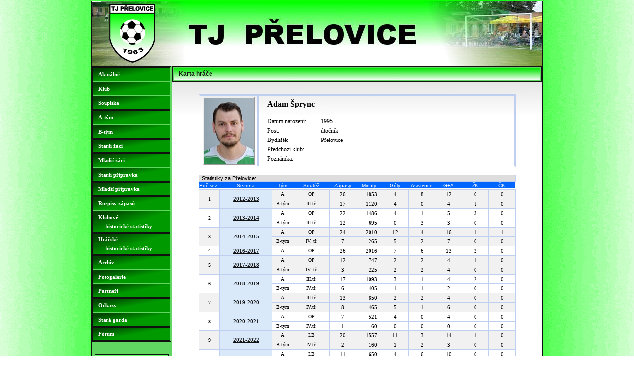

--- FILE ---
content_type: text/html
request_url: https://tjprelovice.cz/Karta-hrace.php?id_hrace=218
body_size: 5951
content:
<!DOCTYPE HTML PUBLIC "-//W3C//DTD HTML 4.01 Transitional//EN">
<html>

<head>
<meta http-equiv="Content-Language" content="cs">
<meta http-equiv="Content-Style-Type" content="text/css"> 
<meta name="robots" content="index, follow">
<meta name="keywords" content="TJ Přelovice , fotbal , Přeloučsko , III. třída">
<meta name="description" content="TJ Přelovice fotbal ">
<meta http-equiv="Content-Type" content="text/html; charset=windows-1250">
<link rel="stylesheet" type="text/css" href="styly/fstat.css">
<title>TJ PŘELOVICE - karta hráče</title>

</head>

<body>
 

<div id="container">
<div id="zahlavi">
  <div id="zahl_l">
      <a href="index.php"><img src="OBR/Logo-prelovice-92x120.png" alt="Logo TJ Přelovice" border="0"></a>
  </div>
<!--
  <div id="zahl_r">
      <h1>TJ&nbsp; PŘELOVICE</h1>
  </div>  
-->
</div> 

      

<table class="ram-hlavni">
  <tr>
    <td rowspan="2" class="levy">
<table border="1" cellpadding="0" cellspacing="0" class="tab2" width="160">
 <tr>
  <td> 
   <a class="menu" href="index.php">Aktuálně</a>
   <a class="menu" href="Klub.php">Klub</a>
   <a class="menu" href="Hraci-soupiska.php">Soupiska</a>
   <a class="menu" href="Vysledky.php?tym=A">A-tým</a>
   <a class="menu" href="Vysledky.php?tym=B">B-tým</a>
<!-- 
   <a class="menu" href="Pripravka-clanky-U19.php">Dorost</a> 
   <a class="menu" href="Pripravka-clanky-U17.php">Mladší dorost</a> 
--> 
   <a class="menu" href="Pripravka-clanky-U14.php">Starší žáci</a>  
   <a class="menu" href="Pripravka-clanky-U12.php">Mladší žáci</a>    
   <a class="menu" href="Pripravka-clanky-U10.php">Starší přípravka</a> 
   <a class="menu" href="Pripravka-clanky-U8.php">Mladší přípravka</a> 
   <a class="menu" href="Rozpis-AB.php">Rozpisy zápasů</a>   
   <a class="menu2" href="Hist-sezony.php">Klubové <br>&nbsp;&nbsp;&nbsp;&nbsp; historické statistiky</a> 
   <a class="menu2" href="Hraci-seznam.php">Hráčské <br>&nbsp;&nbsp;&nbsp;&nbsp; historické statistiky</a>
   <a class="menu" href="Archiv.php">Archiv</a>
   <a class="menu" href="Fotogalerie.php">Fotogalerie</a>
   <a class="menu" href="Sponzori.php">Partneři</a>
   <a class="menu" href="Odkazy.php">Odkazy</a>
   <a class="menu" href="Stara-garda.php">Stará garda</a>
   <a class="menu" href="Forum.php">Fórum</a>
   </td>
 </tr>
</table>
<table border="0" cellpadding="0" cellspacing="0" width="130">
 <tr>
  <td height="25"></td>
 </tr>
</table>

<!--
<div align="center">
<form action="https://www.google.com/search" target="_blank">
<input type="text" name="as_q" size="20">
<input type="hidden" name="as_sitesearch" value="tjprelovice.cz">
<input type="submit" value="Vyhledat">
<input type="hidden" name="ie" value="iso-8859-2">
</form> 
</div>
-->

<div align="center">
<TABLE border="0" bgcolor="#99FF99" cellpadding="2" cellspacing="1" class="tab2" width="150">
  <tr>
    <td bgcolor="#66FF66" colspan="3" class="inf2" height="21" style="border-bottom:1px solid green;">
         Tréninky<br></td>
    </tr>
  <tr><td colspan="3" class="text4_cb" style="height: 21px; text-align: center; background-color: #CCFFCC; border-top:1px solid green;">
       A + B tým</td>
    </tr>  
  <tr class="text4">
    <td align="right" width="60"> pondělí </td><td>-</td><td align="left" width="80"> 17:30  </td>
    </tr>
  <tr class="text4">
    <td align="right" width="60"> středa </td><td>-</td><td align="left" width="80"> 17:30  </td>
    </tr>
  <tr class="text4">
    <td align="right"> pátek </td><td>-</td><td align="left" width="80"> 17:30 </td>
    </tr>

  <tr><td height="10" colspan="3"></td>
    </tr> 
  <tr><td colspan="3" class="text4_cb" style="height: 21px; text-align: center; background-color: #CCFFCC; border-top:1px solid green;">
       Mládež</td>
    </tr>  
  <tr class="text4">
    <td align="right">úterý </td><td>-</td><td align="left">17:00 </td>
    </tr>
  <tr class="text4">
    <td align="right">čtvrtek </td><td>-</td><td align="left">17:00 </td>
    </tr>
  <tr><td height="4" colspan="3"></td>
    </tr> 
<!-- 
  <tr><td colspan="3" class="text4_cb" style="height: 21px; text-align: center; background-color: #CCFFCC; border-top:1px solid green;">
       U12+U14</td>
    </tr>  
  <tr class="text4">
    <td align="right">úterý </td><td>-</td><td align="left">17:00 </td>
    </tr>
  <tr class="text4">
    <td align="right">středa </td><td>-</td><td align="left">17:00 </td>
    </tr>
  <tr class="text4">
    <td align="right">pátek </td><td>-</td><td align="left">17:00 </td>
    </tr>
  <tr><td height="4" colspan="3"></td>
    </tr> 
-->     
</table>    
</div>

<p>&nbsp;</p>

<div>
<p align="center"><img border="0" src="OBR/TJ_prelovice_siska_small.gif" alt="šiška"></p>
</div>

<p>&nbsp;</p>

<!--
<div>
<p align="center"><a href="http://www.cleverpeople.cz/co-delame/sponzorovat-klub/">
<img border="0" width="150" height="150" src="OBR/Banner-ctverec-B.gif" alt="cleverpeople"></a></p>
</div>

<p>&nbsp;</p>
-->

<div>
<p align="center"><a href="https://nsa.gov.cz/">
<img border="0" width="150" src="OBR/Logo_NSA.png" alt="NSA"></a></p>
</div>

<p>&nbsp;</p>

<div>
<p align="center"><a href="https://www.pardubickykraj.cz/">
<img border="0" width="150" src="OBR/Logo_par_kraj.jpg" alt="pardubický kraj"></a></p>
</div>

<p>&nbsp;</p>

<!--
<div>
<p><a class="info-odkaz2" href="Clanky-zobraz.php?id_clanku=302"> 
    První <br> fotbalové <br> krůčky<br><br>
    Přípravka do 8 let
    <br></a></p>
</div>



<div align="center">
<p><a class="info-odkaz1" href="Clanky-zobraz.php?id_clanku=445"> 
    Taneční zábavy <br> - <br> 
    Pivo, sport a rock`n`roll<br>
    v Přelovicích na hřišti<br><br></a></p>
</div>

-->



   
   </td>
<!-- telo - begin -->
   <td colspan="2" class="telo">

<table class="ram-cesta">
  <tr>
    <td class="cesta"><p>Karta hráče</p></td>
  </tr>
</table> 

<p style="height: 10px;"></p> 
<div align="center">

 <FORM name="form1" method="get" action="Karta-hrace.php">

  <TABLE border="1" style="border: 1px solid #BFCFEF;" 
         cellpadding="1" cellspacing="1" width="640">
     <tr>
        <td style="vertical-align: middle; text-align: center; border: 1px solid #BFCFEF;">
           
<img border="2" src="FOTO/PORTRET/Sprync_A_2023_small.JPG" class="fotohrace" alt="Adam Šprync" />       
        </td>
        <td style="vertical-align: top; border: 1px solid #BFCFEF;">
      <table border="0" width="480">  
       <tr>   
        <td colspan="2" style="padding: 5px 15px 15px 15px; font-family: Tahoma; font-size: 16px; font-weight: bold;">
Adam Šprync</td></tr><tr><td width="90" class="text1">Datum narození: </td><td class="text1">1995</td></tr><tr><td class="text1">Post: </td><td class="text1">útočník</td></tr><tr><td class="text1">Bydliště: </td><td class="text1">Přelovice</td></tr><tr><td class="text1">Předchozí klub: </td><td class="text1"></td></tr><tr><td class="text1">Poznámka: </td><td class="text1"></td></tr>       </table>
         </td>        
       </tr> 
   </TABLE>
   
<div style="height: 15px;"></div> 

<!--
<div class="ramecky3">
-->
   
  <TABLE border="0" style="position: relative; border-collapse: collapse;  border-spacing: 0px;" 
         cellpadding="0" cellspacing="0" width="640">
     <tr>
         <td colspan="11" bgcolor="#DDDDDD" 
            style="font-family: Arial; font-size: 11px; padding-left: 5px; border: 1px solid #BFCFEF;">
            Statistiky za Přelovice:  </td>
       </tr>
     <tr><td height="2" colspan="11"> </td></tr>
     <tr class="hlav-tab-stat">   
        <td width="20"  >Poč.sez.</td> 
        <td width="100" >Sezona</td>
        <td width="40"  >Tým</td>
        <td width="70"  >Soutěž</td>    
        <td width="50"  >Zápasy</td> 
        <td width="50"  >Minuty</td> 
        <td width="50"  >Góly</td> 
        <td width="50"  >Asistence</td>
        <td width="50"  >G+A</td>  
        <td width="50"  >ŽK</td> 
        <td width="50"  >ČK</td> 
      </tr>
     <tr><td height="2" colspan="11"> </td></tr>
<tr><td bgcolor="#F1F1F1" rowspan="2" class="karta-l">1</td><td bgcolor="#D9E9F9" rowspan="2" class="karta4"><a href="Karta-hrace.php?id_hrace=218&amp;sez=2012-2013&amp;" class="karta4a">2012-2013</a></td><td bgcolor="#F1F1F1" class="karta5">A</td><td bgcolor="#F1F1F1" class="karta5">OP</td><td bgcolor="#F1F1F1" class="karta2">26</td><td bgcolor="#F1F1F1" class="karta3">1853&nbsp;&nbsp;&nbsp;</td><td bgcolor="#F1F1F1" class="karta2">4</td><td bgcolor="#F1F1F1" class="karta2">8</td><td bgcolor="#F1F1F1" class="karta2">12</td><td bgcolor="#F1F1F1" class="karta2">0</td><td bgcolor="#F1F1F1" class="karta-r">0</td></tr><tr><td bgcolor="#F1F1F1" class="karta5">B-tým</td><td bgcolor="#F1F1F1" class="karta5">III.tř.</td><td bgcolor="#F1F1F1" class="karta2">17</td><td bgcolor="#F1F1F1" class="karta3">1120&nbsp;&nbsp;&nbsp;</td><td bgcolor="#F1F1F1" class="karta2">4</td><td bgcolor="#F1F1F1" class="karta2">0</td><td bgcolor="#F1F1F1" class="karta2">4</td><td bgcolor="#F1F1F1" class="karta2">1</td><td bgcolor="#F1F1F1" class="karta-r">0</td></tr><tr><td bgcolor="#FFFFFF" rowspan="2" class="karta-l">2</td><td bgcolor="#D9E9F9" rowspan="2" class="karta4"><a href="Karta-hrace.php?id_hrace=218&amp;sez=2013-2014&amp;" class="karta4a">2013-2014</a></td><td bgcolor="#FFFFFF" class="karta5">A</td><td bgcolor="#FFFFFF" class="karta5">OP</td><td bgcolor="#FFFFFF" class="karta2">22</td><td bgcolor="#FFFFFF" class="karta3">1486&nbsp;&nbsp;&nbsp;</td><td bgcolor="#FFFFFF" class="karta2">4</td><td bgcolor="#FFFFFF" class="karta2">1</td><td bgcolor="#FFFFFF" class="karta2">5</td><td bgcolor="#FFFFFF" class="karta2">3</td><td bgcolor="#FFFFFF" class="karta-r">0</td></tr><tr><td bgcolor="#FFFFFF" class="karta5">B-tým</td><td bgcolor="#FFFFFF" class="karta5">III.tř.</td><td bgcolor="#FFFFFF" class="karta2">12</td><td bgcolor="#FFFFFF" class="karta3">695&nbsp;&nbsp;&nbsp;</td><td bgcolor="#FFFFFF" class="karta2">0</td><td bgcolor="#FFFFFF" class="karta2">3</td><td bgcolor="#FFFFFF" class="karta2">3</td><td bgcolor="#FFFFFF" class="karta2">0</td><td bgcolor="#FFFFFF" class="karta-r">0</td></tr><tr><td bgcolor="#F1F1F1" rowspan="2" class="karta-l">3</td><td bgcolor="#D9E9F9" rowspan="2" class="karta4"><a href="Karta-hrace.php?id_hrace=218&amp;sez=2014-2015&amp;" class="karta4a">2014-2015</a></td><td bgcolor="#F1F1F1" class="karta5">A</td><td bgcolor="#F1F1F1" class="karta5">OP</td><td bgcolor="#F1F1F1" class="karta2">24</td><td bgcolor="#F1F1F1" class="karta3">2010&nbsp;&nbsp;&nbsp;</td><td bgcolor="#F1F1F1" class="karta2">12</td><td bgcolor="#F1F1F1" class="karta2">4</td><td bgcolor="#F1F1F1" class="karta2">16</td><td bgcolor="#F1F1F1" class="karta2">1</td><td bgcolor="#F1F1F1" class="karta-r">1</td></tr><tr><td bgcolor="#F1F1F1" class="karta5">B-tým</td><td bgcolor="#F1F1F1" class="karta5">IV. tř.</td><td bgcolor="#F1F1F1" class="karta2">7</td><td bgcolor="#F1F1F1" class="karta3">265&nbsp;&nbsp;&nbsp;</td><td bgcolor="#F1F1F1" class="karta2">5</td><td bgcolor="#F1F1F1" class="karta2">2</td><td bgcolor="#F1F1F1" class="karta2">7</td><td bgcolor="#F1F1F1" class="karta2">0</td><td bgcolor="#F1F1F1" class="karta-r">0</td></tr><tr><td bgcolor="#FFFFFF" rowspan="1" class="karta-l">4</td><td bgcolor="#D9E9F9" rowspan="1" class="karta4"><a href="Karta-hrace.php?id_hrace=218&amp;sez=2016-2017&amp;" class="karta4a">2016-2017</a></td><td bgcolor="#FFFFFF" class="karta5">A</td><td bgcolor="#FFFFFF" class="karta5">OP</td><td bgcolor="#FFFFFF" class="karta2">26</td><td bgcolor="#FFFFFF" class="karta3">2016&nbsp;&nbsp;&nbsp;</td><td bgcolor="#FFFFFF" class="karta2">7</td><td bgcolor="#FFFFFF" class="karta2">6</td><td bgcolor="#FFFFFF" class="karta2">13</td><td bgcolor="#FFFFFF" class="karta2">2</td><td bgcolor="#FFFFFF" class="karta-r">0</td></tr><tr><td bgcolor="#F1F1F1" rowspan="2" class="karta-l">5</td><td bgcolor="#D9E9F9" rowspan="2" class="karta4"><a href="Karta-hrace.php?id_hrace=218&amp;sez=2017-2018&amp;" class="karta4a">2017-2018</a></td><td bgcolor="#F1F1F1" class="karta5">A</td><td bgcolor="#F1F1F1" class="karta5">OP</td><td bgcolor="#F1F1F1" class="karta2">12</td><td bgcolor="#F1F1F1" class="karta3">747&nbsp;&nbsp;&nbsp;</td><td bgcolor="#F1F1F1" class="karta2">2</td><td bgcolor="#F1F1F1" class="karta2">2</td><td bgcolor="#F1F1F1" class="karta2">4</td><td bgcolor="#F1F1F1" class="karta2">1</td><td bgcolor="#F1F1F1" class="karta-r">0</td></tr><tr><td bgcolor="#F1F1F1" class="karta5">B-tým</td><td bgcolor="#F1F1F1" class="karta5">IV. tř.</td><td bgcolor="#F1F1F1" class="karta2">3</td><td bgcolor="#F1F1F1" class="karta3">225&nbsp;&nbsp;&nbsp;</td><td bgcolor="#F1F1F1" class="karta2">2</td><td bgcolor="#F1F1F1" class="karta2">2</td><td bgcolor="#F1F1F1" class="karta2">4</td><td bgcolor="#F1F1F1" class="karta2">0</td><td bgcolor="#F1F1F1" class="karta-r">0</td></tr><tr><td bgcolor="#FFFFFF" rowspan="2" class="karta-l">6</td><td bgcolor="#D9E9F9" rowspan="2" class="karta4"><a href="Karta-hrace.php?id_hrace=218&amp;sez=2018-2019&amp;" class="karta4a">2018-2019</a></td><td bgcolor="#FFFFFF" class="karta5">A</td><td bgcolor="#FFFFFF" class="karta5">III.tř.</td><td bgcolor="#FFFFFF" class="karta2">17</td><td bgcolor="#FFFFFF" class="karta3">1093&nbsp;&nbsp;&nbsp;</td><td bgcolor="#FFFFFF" class="karta2">3</td><td bgcolor="#FFFFFF" class="karta2">1</td><td bgcolor="#FFFFFF" class="karta2">4</td><td bgcolor="#FFFFFF" class="karta2">2</td><td bgcolor="#FFFFFF" class="karta-r">0</td></tr><tr><td bgcolor="#FFFFFF" class="karta5">B-tým</td><td bgcolor="#FFFFFF" class="karta5">IV.tř.</td><td bgcolor="#FFFFFF" class="karta2">6</td><td bgcolor="#FFFFFF" class="karta3">405&nbsp;&nbsp;&nbsp;</td><td bgcolor="#FFFFFF" class="karta2">1</td><td bgcolor="#FFFFFF" class="karta2">1</td><td bgcolor="#FFFFFF" class="karta2">2</td><td bgcolor="#FFFFFF" class="karta2">0</td><td bgcolor="#FFFFFF" class="karta-r">0</td></tr><tr><td bgcolor="#F1F1F1" rowspan="2" class="karta-l">7</td><td bgcolor="#D9E9F9" rowspan="2" class="karta4"><a href="Karta-hrace.php?id_hrace=218&amp;sez=2019-2020&amp;" class="karta4a">2019-2020</a></td><td bgcolor="#F1F1F1" class="karta5">A</td><td bgcolor="#F1F1F1" class="karta5">III.tř.</td><td bgcolor="#F1F1F1" class="karta2">13</td><td bgcolor="#F1F1F1" class="karta3">850&nbsp;&nbsp;&nbsp;</td><td bgcolor="#F1F1F1" class="karta2">2</td><td bgcolor="#F1F1F1" class="karta2">2</td><td bgcolor="#F1F1F1" class="karta2">4</td><td bgcolor="#F1F1F1" class="karta2">0</td><td bgcolor="#F1F1F1" class="karta-r">0</td></tr><tr><td bgcolor="#F1F1F1" class="karta5">B-tým</td><td bgcolor="#F1F1F1" class="karta5">IV.tř.</td><td bgcolor="#F1F1F1" class="karta2">8</td><td bgcolor="#F1F1F1" class="karta3">465&nbsp;&nbsp;&nbsp;</td><td bgcolor="#F1F1F1" class="karta2">5</td><td bgcolor="#F1F1F1" class="karta2">1</td><td bgcolor="#F1F1F1" class="karta2">6</td><td bgcolor="#F1F1F1" class="karta2">0</td><td bgcolor="#F1F1F1" class="karta-r">0</td></tr><tr><td bgcolor="#FFFFFF" rowspan="2" class="karta-l">8</td><td bgcolor="#D9E9F9" rowspan="2" class="karta4"><a href="Karta-hrace.php?id_hrace=218&amp;sez=2020-2021&amp;" class="karta4a">2020-2021</a></td><td bgcolor="#FFFFFF" class="karta5">A</td><td bgcolor="#FFFFFF" class="karta5">OP</td><td bgcolor="#FFFFFF" class="karta2">7</td><td bgcolor="#FFFFFF" class="karta3">521&nbsp;&nbsp;&nbsp;</td><td bgcolor="#FFFFFF" class="karta2">4</td><td bgcolor="#FFFFFF" class="karta2">0</td><td bgcolor="#FFFFFF" class="karta2">4</td><td bgcolor="#FFFFFF" class="karta2">0</td><td bgcolor="#FFFFFF" class="karta-r">0</td></tr><tr><td bgcolor="#FFFFFF" class="karta5">B-tým</td><td bgcolor="#FFFFFF" class="karta5">IV.tř.</td><td bgcolor="#FFFFFF" class="karta2">1</td><td bgcolor="#FFFFFF" class="karta3">60&nbsp;&nbsp;&nbsp;</td><td bgcolor="#FFFFFF" class="karta2">0</td><td bgcolor="#FFFFFF" class="karta2">0</td><td bgcolor="#FFFFFF" class="karta2">0</td><td bgcolor="#FFFFFF" class="karta2">0</td><td bgcolor="#FFFFFF" class="karta-r">0</td></tr><tr><td bgcolor="#F1F1F1" rowspan="2" class="karta-l">9</td><td bgcolor="#D9E9F9" rowspan="2" class="karta4"><a href="Karta-hrace.php?id_hrace=218&amp;sez=2021-2022&amp;" class="karta4a">2021-2022</a></td><td bgcolor="#F1F1F1" class="karta5">A</td><td bgcolor="#F1F1F1" class="karta5">I.B</td><td bgcolor="#F1F1F1" class="karta2">20</td><td bgcolor="#F1F1F1" class="karta3">1557&nbsp;&nbsp;&nbsp;</td><td bgcolor="#F1F1F1" class="karta2">11</td><td bgcolor="#F1F1F1" class="karta2">3</td><td bgcolor="#F1F1F1" class="karta2">14</td><td bgcolor="#F1F1F1" class="karta2">1</td><td bgcolor="#F1F1F1" class="karta-r">0</td></tr><tr><td bgcolor="#F1F1F1" class="karta5">B-tým</td><td bgcolor="#F1F1F1" class="karta5">IV.tř.</td><td bgcolor="#F1F1F1" class="karta2">2</td><td bgcolor="#F1F1F1" class="karta3">160&nbsp;&nbsp;&nbsp;</td><td bgcolor="#F1F1F1" class="karta2">1</td><td bgcolor="#F1F1F1" class="karta2">2</td><td bgcolor="#F1F1F1" class="karta2">3</td><td bgcolor="#F1F1F1" class="karta2">0</td><td bgcolor="#F1F1F1" class="karta-r">0</td></tr><tr><td bgcolor="#FFFFFF" rowspan="2" class="karta-l">10</td><td bgcolor="#D9E9F9" rowspan="2" class="karta4"><a href="Karta-hrace.php?id_hrace=218&amp;sez=2022-2023&amp;" class="karta4a">2022-2023</a></td><td bgcolor="#FFFFFF" class="karta5">A</td><td bgcolor="#FFFFFF" class="karta5">I.B</td><td bgcolor="#FFFFFF" class="karta2">11</td><td bgcolor="#FFFFFF" class="karta3">650&nbsp;&nbsp;&nbsp;</td><td bgcolor="#FFFFFF" class="karta2">4</td><td bgcolor="#FFFFFF" class="karta2">6</td><td bgcolor="#FFFFFF" class="karta2">10</td><td bgcolor="#FFFFFF" class="karta2">0</td><td bgcolor="#FFFFFF" class="karta-r">0</td></tr><tr><td bgcolor="#FFFFFF" class="karta5">B-tým</td><td bgcolor="#FFFFFF" class="karta5">III.tř.</td><td bgcolor="#FFFFFF" class="karta2">11</td><td bgcolor="#FFFFFF" class="karta3">867&nbsp;&nbsp;&nbsp;</td><td bgcolor="#FFFFFF" class="karta2">8</td><td bgcolor="#FFFFFF" class="karta2">6</td><td bgcolor="#FFFFFF" class="karta2">14</td><td bgcolor="#FFFFFF" class="karta2">0</td><td bgcolor="#FFFFFF" class="karta-r">0</td></tr><tr><td bgcolor="#F1F1F1" rowspan="2" class="karta-l">11</td><td bgcolor="#D9E9F9" rowspan="2" class="karta4"><a href="Karta-hrace.php?id_hrace=218&amp;sez=2023-2024&amp;" class="karta4a">2023-2024</a></td><td bgcolor="#F1F1F1" class="karta5">A</td><td bgcolor="#F1F1F1" class="karta5">I. B</td><td bgcolor="#F1F1F1" class="karta2">12</td><td bgcolor="#F1F1F1" class="karta3">893&nbsp;&nbsp;&nbsp;</td><td bgcolor="#F1F1F1" class="karta2">0</td><td bgcolor="#F1F1F1" class="karta2">0</td><td bgcolor="#F1F1F1" class="karta2">0</td><td bgcolor="#F1F1F1" class="karta2">2</td><td bgcolor="#F1F1F1" class="karta-r">0</td></tr><tr><td bgcolor="#F1F1F1" class="karta5">B-tým</td><td bgcolor="#F1F1F1" class="karta5">III.tř.</td><td bgcolor="#F1F1F1" class="karta2">4</td><td bgcolor="#F1F1F1" class="karta3">243&nbsp;&nbsp;&nbsp;</td><td bgcolor="#F1F1F1" class="karta2">2</td><td bgcolor="#F1F1F1" class="karta2">1</td><td bgcolor="#F1F1F1" class="karta2">3</td><td bgcolor="#F1F1F1" class="karta2">0</td><td bgcolor="#F1F1F1" class="karta-r">0</td></tr><tr><td bgcolor="#FFFFFF" rowspan="1" class="karta-l">12</td><td bgcolor="#D9E9F9" rowspan="1" class="karta4"><a href="Karta-hrace.php?id_hrace=218&amp;sez=2024-2025&amp;" class="karta4a">2024-2025</a></td><td bgcolor="#FFFFFF" class="karta5">B-tým</td><td bgcolor="#FFFFFF" class="karta5">III.tř</td><td bgcolor="#FFFFFF" class="karta2">25</td><td bgcolor="#FFFFFF" class="karta3">1805&nbsp;&nbsp;&nbsp;</td><td bgcolor="#FFFFFF" class="karta2">14</td><td bgcolor="#FFFFFF" class="karta2">10</td><td bgcolor="#FFFFFF" class="karta2">24</td><td bgcolor="#FFFFFF" class="karta2">1</td><td bgcolor="#FFFFFF" class="karta-r">0</td></tr><tr><td bgcolor="#F1F1F1" rowspan="1" class="karta-l">13</td><td bgcolor="#D9E9F9" rowspan="1" class="karta4"><a href="Karta-hrace.php?id_hrace=218&amp;sez=2025-2026&amp;" class="karta4a">2025-2026</a></td><td bgcolor="#F1F1F1" class="karta5">B-tým</td><td bgcolor="#F1F1F1" class="karta5">OP</td><td bgcolor="#F1F1F1" class="karta2">13</td><td bgcolor="#F1F1F1" class="karta3">1014&nbsp;&nbsp;&nbsp;</td><td bgcolor="#F1F1F1" class="karta2">3</td><td bgcolor="#F1F1F1" class="karta2">2</td><td bgcolor="#F1F1F1" class="karta2">5</td><td bgcolor="#F1F1F1" class="karta2">1</td><td bgcolor="#F1F1F1" class="karta-r">0</td></tr>  </table>


<div style="height: 15px;"></div> 

<TABLE border="1" bordercolor=\#BFCFEF" cellspacing="0" width="640"
         style="position: relative; border-collapse: collapse; border: 1px solid #BFCFEF;"><tr><td width="80" style="font-size: 11px; font-family: Tahoma; padding: 3px;">Celkem zápasů:</td><td width="50"  style="text-align: center; font-size: 11px; font-family: Tahoma; font-weight: bold;">299</td><td colspan="3" class="text3">&nbsp;(počet zápasů je zatím uveden pouze u hráčů, kteří začali hrát od sezóny 1996-1997 a později)</td></tr><tr><td width="80" style="font-size: 11px; font-family: Tahoma; padding: 3px;">Celkem gólů:</td><td width="50"  style="text-align: center; font-size: 11px; font-family: Tahoma; font-weight: bold;">98</td><td width="260" style="font-size: 11px; font-family: Tahoma; padding: 3px;">&nbsp;V <a href="Stat-hist-tab-strelcu.php">historické tabulce střelců</a> je to <strong> 7. &nbsp;</strong> místo.</td><td style="font-size: 11px; font-family: Tahoma; padding: 3px;">Gólů za A-tým: &nbsp;&nbsp; <strong> 53 </strong> </td><td style="font-size: 11px; font-family: Tahoma; padding: 3px;">Gólů za B-tým: &nbsp;&nbsp;<strong> 45 </strong> </td></tr></TABLE> <!-- </div>       end class="ramecky3" -->
<p>&nbsp;</p>

</FORM> 

<!-- zobrazení fotek hráče --> 
<!-- 
 Na vstupu je nutné mít definované proměnné:
      $jmeno
      $prijmeni
      $adrfoto
-->

<script type="text/javascript">
<!-- <![CDATA[
function __imageViewLink(imgUrl,title,backColor,cssFile,reuseWindow)
{
  var sTarget = '_viewLink';
  if (reuseWindow !=null && !reuseWindow)
    sTarget = '_blank';
  var pWin = window.open('',sTarget,'width=400,height=460,top=5,left=5,channelmode=0,directories=0,fullscreen=0,location=0,menubar=0,resizable=1,scrollbars=1,status=0,titlebar=0,toolbar=0');
  if (pWin)
  {
    pWin.focus();
    pWin.document.open();
    pWin.document.writeln('<html>');
    pWin.document.writeln('  <head>');
    pWin.document.writeln('    <meta http-equiv="Page-Enter" content="RevealTrans(Duration=2,Transition=23)" />');
    pWin.document.writeln('    <meta http-equiv="Page-Exit" content="RevealTrans(Duration=1,Transition=12)" />');
    pWin.document.writeln('    <meta http-equiv="Imagetoolbar" content="no" />');
    pWin.document.writeln('    <meta http-equiv="MSThemeCompatible" content="no" />');
    pWin.document.writeln('    <meta name="MSSmartTagsPreventParsing" content="true" />');
    pWin.document.writeln('    <meta name="AutoSize" content="Off" />');
    var sTitle = 'Image View';
    if (title != null && title.length > 0)
      sTitle = title;
    pWin.document.writeln('    <title>'+sTitle+'<\/title>');
    var bodyStyle = '';
    var divStyle = '';
    var imgStyle = '';
    var sBackColor = '#FFFFFF';
    if (backColor != null && backColor.length > 2)
      sBackColor = backColor;
    if (cssFile != null && cssFile.length > 5)
    {
      pWin.document.writeln('    <link href="' + cssFile + '" rel="StyleSheet" type="text/css" media="Screen"><\/link>');
      if (backColor != null && backColor.length > 2)
        bodyStyle = ' style="background: ' + sBackColor + ';"';
    }
    else
    {
      bodyStyle = ' style="background: ' + sBackColor + '; scrollbar-base-color:' + sBackColor + ';padding:4px; margin:0px; overflow:auto; cursor:pointer;"';
      if (navigator.appName=='Microsoft Internet Explorer')
        bodyStyle += ' height:100%;';
      bodyStyle +='"';
      divStyle = ' style="width:100%;text-align:center;"';
      imgStyle = ' style="border:2px outset;"';
    }
    pWin.document.writeln('  <\/head>');
    pWin.document.writeln('  <body' + bodyStyle + ' onclick="window.close();" onload="window.resizeTo(document.getElementById(\'Image\').width+56,document.getElementById(\'Image\').height+78);">');
    pWin.document.writeln('    <div' +divStyle + '><img id="Image" src="' + imgUrl + '" alt="" title="' + title + '"' + imgStyle + ' /><\/div>');
    pWin.document.writeln('  <\/body>');
    pWin.document.write('<\/html>');
    pWin.document.close();
  }
  return pWin;
}
//]]> -->
</script>

<p>&nbsp;</p><p><span style="text-align: center; font-size: 11px; font-family: Tahoma;"><a href="Foto-show-det.php?adr=FOTO/DET/SPRYNCA&amp;kat=&amp;cisfoto=1&amp;posun=nic&amp;naz=Adam Šprync"><img border="0" src="FOTO/DET/SPRYNCA/Sprync_23_small.jpg" id="obr_0" alt="Adam Šprync"></a></span><span> </span><span style="text-align: center; font-size: 11px; font-family: Tahoma;"><a href="Foto-show-det.php?adr=FOTO/DET/SPRYNCA&amp;kat=&amp;cisfoto=2&amp;posun=nic&amp;naz=Adam Šprync"><img border="0" src="FOTO/DET/SPRYNCA/Sprync_22_small.jpg" id="obr_1" alt="Adam Šprync"></a></span><span> </span><span style="text-align: center; font-size: 11px; font-family: Tahoma;"><a href="Foto-show-det.php?adr=FOTO/DET/SPRYNCA&amp;kat=&amp;cisfoto=3&amp;posun=nic&amp;naz=Adam Šprync"><img border="0" src="FOTO/DET/SPRYNCA/Sprync_21_small.jpg" id="obr_2" alt="Adam Šprync"></a></span><span> </span><span style="text-align: center; font-size: 11px; font-family: Tahoma;"><a href="Foto-show-det.php?adr=FOTO/DET/SPRYNCA&amp;kat=&amp;cisfoto=4&amp;posun=nic&amp;naz=Adam Šprync"><img border="0" src="FOTO/DET/SPRYNCA/Sprync_20_small.jpg" id="obr_3" alt="Adam Šprync"></a></span><span> </span><span style="text-align: center; font-size: 11px; font-family: Tahoma;"><a href="Foto-show-det.php?adr=FOTO/DET/SPRYNCA&amp;kat=&amp;cisfoto=5&amp;posun=nic&amp;naz=Adam Šprync"><img border="0" src="FOTO/DET/SPRYNCA/Sprync_19_small.jpg" id="obr_4" alt="Adam Šprync"></a></span><span> </span><span style="text-align: center; font-size: 11px; font-family: Tahoma;"><a href="Foto-show-det.php?adr=FOTO/DET/SPRYNCA&amp;kat=&amp;cisfoto=6&amp;posun=nic&amp;naz=Adam Šprync"><img border="0" src="FOTO/DET/SPRYNCA/Sprync_18_small.jpg" id="obr_5" alt="Adam Šprync"></a></span><span> </span></p><p><span style="text-align: center; font-size: 11px; font-family: Tahoma;"><a href="Foto-show-det.php?adr=FOTO/DET/SPRYNCA&amp;kat=&amp;cisfoto=7&amp;posun=nic&amp;naz=Adam Šprync"><img border="0" src="FOTO/DET/SPRYNCA/Sprync_17_small.jpg" id="obr_6" alt="Adam Šprync"></a></span><span> </span><span style="text-align: center; font-size: 11px; font-family: Tahoma;"><a href="Foto-show-det.php?adr=FOTO/DET/SPRYNCA&amp;kat=&amp;cisfoto=8&amp;posun=nic&amp;naz=Adam Šprync"><img border="0" src="FOTO/DET/SPRYNCA/Sprync_16_small.jpg" id="obr_7" alt="Adam Šprync"></a></span><span> </span><span style="text-align: center; font-size: 11px; font-family: Tahoma;"><a href="Foto-show-det.php?adr=FOTO/DET/SPRYNCA&amp;kat=&amp;cisfoto=9&amp;posun=nic&amp;naz=Adam Šprync"><img border="0" src="FOTO/DET/SPRYNCA/Sprync_15_small.jpg" id="obr_8" alt="Adam Šprync"></a></span><span> </span><span style="text-align: center; font-size: 11px; font-family: Tahoma;"><a href="Foto-show-det.php?adr=FOTO/DET/SPRYNCA&amp;kat=&amp;cisfoto=10&amp;posun=nic&amp;naz=Adam Šprync"><img border="0" src="FOTO/DET/SPRYNCA/Sprync_14_small.jpg" id="obr_9" alt="Adam Šprync"></a></span><span> </span><span style="text-align: center; font-size: 11px; font-family: Tahoma;"><a href="Foto-show-det.php?adr=FOTO/DET/SPRYNCA&amp;kat=&amp;cisfoto=11&amp;posun=nic&amp;naz=Adam Šprync"><img border="0" src="FOTO/DET/SPRYNCA/Sprync_13_small.jpg" id="obr_10" alt="Adam Šprync"></a></span><span> </span></p><p><span style="text-align: center; font-size: 11px; font-family: Tahoma;"><a href="Foto-show-det.php?adr=FOTO/DET/SPRYNCA&amp;kat=&amp;cisfoto=12&amp;posun=nic&amp;naz=Adam Šprync"><img border="0" src="FOTO/DET/SPRYNCA/Sprync_12_small.jpg" id="obr_11" alt="Adam Šprync"></a></span><span> </span><span style="text-align: center; font-size: 11px; font-family: Tahoma;"><a href="Foto-show-det.php?adr=FOTO/DET/SPRYNCA&amp;kat=&amp;cisfoto=13&amp;posun=nic&amp;naz=Adam Šprync"><img border="0" src="FOTO/DET/SPRYNCA/Sprync_11_small.jpg" id="obr_12" alt="Adam Šprync"></a></span><span> </span><span style="text-align: center; font-size: 11px; font-family: Tahoma;"><a href="Foto-show-det.php?adr=FOTO/DET/SPRYNCA&amp;kat=&amp;cisfoto=14&amp;posun=nic&amp;naz=Adam Šprync"><img border="0" src="FOTO/DET/SPRYNCA/Sprync_10_small.jpg" id="obr_13" alt="Adam Šprync"></a></span><span> </span><span style="text-align: center; font-size: 11px; font-family: Tahoma;"><a href="Foto-show-det.php?adr=FOTO/DET/SPRYNCA&amp;kat=&amp;cisfoto=15&amp;posun=nic&amp;naz=Adam Šprync"><img border="0" src="FOTO/DET/SPRYNCA/Sprync_09_small.jpg" id="obr_14" alt="Adam Šprync"></a></span><span> </span></p><p><span style="text-align: center; font-size: 11px; font-family: Tahoma;"><a href="Foto-show-det.php?adr=FOTO/DET/SPRYNCA&amp;kat=&amp;cisfoto=16&amp;posun=nic&amp;naz=Adam Šprync"><img border="0" src="FOTO/DET/SPRYNCA/Sprync_08_small.jpg" id="obr_15" alt="Adam Šprync"></a></span><span> </span><span style="text-align: center; font-size: 11px; font-family: Tahoma;"><a href="Foto-show-det.php?adr=FOTO/DET/SPRYNCA&amp;kat=&amp;cisfoto=17&amp;posun=nic&amp;naz=Adam Šprync"><img border="0" src="FOTO/DET/SPRYNCA/Sprync_07_small.jpg" id="obr_16" alt="Adam Šprync"></a></span><span> </span><span style="text-align: center; font-size: 11px; font-family: Tahoma;"><a href="Foto-show-det.php?adr=FOTO/DET/SPRYNCA&amp;kat=&amp;cisfoto=18&amp;posun=nic&amp;naz=Adam Šprync"><img border="0" src="FOTO/DET/SPRYNCA/SpryncA_06_small.jpg" id="obr_17" alt="Adam Šprync"></a></span><span> </span><span style="text-align: center; font-size: 11px; font-family: Tahoma;"><a href="Foto-show-det.php?adr=FOTO/DET/SPRYNCA&amp;kat=&amp;cisfoto=19&amp;posun=nic&amp;naz=Adam Šprync"><img border="0" src="FOTO/DET/SPRYNCA/SpryncA_05_small.jpg" id="obr_18" alt="Adam Šprync"></a></span><span> </span><span style="text-align: center; font-size: 11px; font-family: Tahoma;"><a href="Foto-show-det.php?adr=FOTO/DET/SPRYNCA&amp;kat=&amp;cisfoto=20&amp;posun=nic&amp;naz=Adam Šprync"><img border="0" src="FOTO/DET/SPRYNCA/SpryncA_04_small.jpg" id="obr_19" alt="Adam Šprync"></a></span><span> </span></p><p><span style="text-align: center; font-size: 11px; font-family: Tahoma;"><a href="Foto-show-det.php?adr=FOTO/DET/SPRYNCA&amp;kat=&amp;cisfoto=21&amp;posun=nic&amp;naz=Adam Šprync"><img border="0" src="FOTO/DET/SPRYNCA/SpryncA_03_small.jpg" id="obr_20" alt="Adam Šprync"></a></span><span> </span><span style="text-align: center; font-size: 11px; font-family: Tahoma;"><a href="Foto-show-det.php?adr=FOTO/DET/SPRYNCA&amp;kat=&amp;cisfoto=22&amp;posun=nic&amp;naz=Adam Šprync"><img border="0" src="FOTO/DET/SPRYNCA/SpryncA_02_small.jpg" id="obr_21" alt="Adam Šprync"></a></span><span> </span><span style="text-align: center; font-size: 11px; font-family: Tahoma;"><a href="Foto-show-det.php?adr=FOTO/DET/SPRYNCA&amp;kat=&amp;cisfoto=23&amp;posun=nic&amp;naz=Adam Šprync"><img border="0" src="FOTO/DET/SPRYNCA/SpryncA_01_small.jpg" id="obr_22" alt="Adam Šprync"></a></span><span> </span><span style="text-align: center; font-size: 11px; font-family: Tahoma;"><a href="Foto-show-det.php?adr=FOTO/DET/SPRYNCA&amp;kat=&amp;cisfoto=24&amp;posun=nic&amp;naz=Adam Šprync"><img border="0" src="FOTO/DET/SPRYNCA/SpryncA_00_small.jpg" id="obr_23" alt="Adam Šprync"></a></span><span> </span></p> 
</div>

<p>&nbsp;</p>
<p>&nbsp;</p>
   </td>
  </tr>
</table>   
</div>

<table border="0" rules="none" cellpadding="0" cellspacing="0" width="912" class="tab3a">
  <tr>
    <td colspan="14" bgcolor="#60D760" style="border-collapse: collapse; border-bottom: 0px solid #111111;" align="center" class="text5b">Děkujeme všem, kteří nám pomáhají.</td>
  </tr>
  <tr  bgcolor="#FFFFFF">
    <td width="5" style="vertical-align: top; text-align: right;"></td>
    <td align="center"><a href="https://www.obecprelovice.cz/">
      <img src="OBR/Logo-obec-prelovice-znak_small.jpg" height="47" border="0" alt="Obec Prelovice"></a></td>
    <td width="5" style="vertical-align: top; text-align: right;"></td>
    <td align="center"><a href="https://www.neratov-novinsko.cz/">
      <img src="OBR/Neratov-ZNAK_paticka.jpg" height="47" border="0" alt="Obec Neratov"></a></td>
    <td width="5" style="vertical-align: top; text-align: right;"></td>
    <td align="center" height="60"><a href="http://www.piskovnadolany.cz">
      <img src="OBR/Logo_REALMA_paticka.jpg"  height="40" border="0" alt="Realma"></a></td>
    <td align="center"><a href="https://pzbuilding.cz/">
      <img src="OBR/PZBUILDING_logo.jpg" width="120" border="0" alt="PZBuilding"></a></td>
    <td align="center"><a href="http://www.bouranizahradka.cz/">
      <img src="OBR/Logo_LZ_100.png" width="70" border="0" alt="LZ"></a></td>
    <td align="center"><a href="http://www.argos.cz/">
      <img src="OBR/Logo-Argos-0.jpg" width="115"  border="0" alt="Argos"></a></td>
    <td align="center"><a href="OBR/tomas_vanicek.JPG">
      <img src="OBR/tomas_vanicek-2.jpg" width="80" border="0" alt="Tomáš Vaníček"></a></td>              
    <td align="center"><a href="http://www.tlapnet.cz/">
      <img src="OBR/Logo_tlapnet_paticka.jpg" border="0" alt="Tlapnet"></a></td>        
    </td>
  </tr>   
 </table>   
<!--
<table border="0" rules="none" cellpadding="0" cellspacing="0" width="912" class="tab3">
  <tr  bgcolor="#FFFFFF">
    <td width="1%" style="vertical-align: top; text-align: right; height:50"></td>

    <td align="center"><a href="OBR/Logo_petr_1.jpg">
      <img src="OBR/Logo_petr_2.jpg" border="0" alt="Jiří Petr"></a></td>
    <td align="center"><a href="OBR/Logo_pachman_1.jpg">
      <img src="OBR/Logo_pachman_2.jpg" border="0" alt="Jiří Pachman"></a></td>
    <td align="center"><a href="http://www.zima-engineering.cz/">
      <img src="OBR/Logo_zima_2.jpg" border="0" alt="Zima"></a></td>
    <td align="center"><a href="http://www.pronajemplosinpardubice.webnode.cz/">
      <img src="OBR/Logo_chramosta_2.jpg" border="0" alt="Chramosta"></a></td>
    <td style="vertical-align: top; text-align: right;"></td>
    <td align="center">
      <img src="OBR/Logo_autoopravy_paticka.jpg" width="80" border="0" alt="Martin Panchartek"></a></td>
    <td align="center"><a href="https://www.kiekert.com/">
      <img src="OBR/Logo_kiekert_paticka.jpg" width="90" border="0" alt="Kiekert"></a></td>         
  </tr>
  </table>  
-->  
<table border="0" rules="none" cellpadding="0" cellspacing="0" width="912" class="tab3">
  <tr>
    <td bgcolor="#60D760" align="center" class="text3b">
    &copy; 2006 TJ Přelovice. Created by 
    <a href="mailto: lhladik@centrum.cz" style="text-decoration: underline; font-weight: bold;">lada</a></td>
   <td width="14" bgcolor="#60D760">
   <a href="Prihlaseni_k_db.php" style="font-size: 10px; font-family: Tahoma; height: 10px; font-weight: bold; color: #009900; ">Admin</a>
    </td> 
  </tr>
</table>

<p>&nbsp;</p>

<script type="text/javascript">
  var _gaq = _gaq || [];
  _gaq.push(['_setAccount', 'UA-19985326-1']);
  _gaq.push(['_trackPageview']);
  (function() {
    var ga = document.createElement('script'); ga.type = 'text/javascript'; ga.async = true;
    ga.src = ('https:' == document.location.protocol ? 'https://ssl' : 'http://www') + '.google-analytics.com/ga.js';
    var s = document.getElementsByTagName('script')[0]; s.parentNode.insertBefore(ga, s);
  })();
</script>
 
</body>
</html>


--- FILE ---
content_type: text/css
request_url: https://tjprelovice.cz/styly/fstat.css
body_size: 5714
content:

.sezona0 {display: block; font-size: 11px; font-family: Tahoma; text-align: center;
          text-decoration: none; font-weight: bold; line-height: 23px;
          background-color: #E0FFE0; 
}
.sezona {display: block; font-size: 11px; font-family: Tahoma; text-align: center;
          text-decoration: underline; font-weight: bold; line-height: 23px;
          background-image: URL(pole4.png); color: #003333;
}
.sezona:hover {display: block; color: #FFFFFF;  
          text-decoration: underline;   background-image: URL(polemenu4.gif); 
}
.tucne { font-weight: bold;
 }
.ramecky td { border: 1px solid #CCCCCC; padding-left: 6px; padding-right: 6px
 }
.ramecky2 td { border: 1px solid #CCCCCC; padding-left: 2px; padding-right: 2px
 }
.ramecky3 td { border: 1px solid #BFCFEF; padding-left: 2px; padding-right: 2px
 }
.ramecky4 td { border: 1px solid #333333; padding-left: 2px; padding-right: 2px
 }
.sestava tr { line-height: 16px; height: 16px;
 }
.h-stat-celk { font-family: Tahoma; font-size: 10px; font-weight: bold;
               background-color: #E0FFFF; text-align: right; padding-right: 5px; 
               padding-left: 5px; 
} 
.h-stat-text1 { font-family: Tahoma; font-size: 10px; background-color: #D9E9F9;
                text-align: right; padding-right: 1px;  
} 
.h-stat-text2 { font-family: Tahoma; font-size: 10px; background-color: #FFFFFF;
                text-align: center; 
} 
.h-stat-text3 { font-family: Tahoma; font-size: 10px; background-color: #82AAFF;
                text-align: center; border-color: #F7F7F7; border-style: groove; 
                border-width: 1px; height: 20px;
} 
.h-stat-text4 { font-family: Arial; font-size: 10px; background-color: #0066FF;
                text-align: center; border-color: #F7F7F7; border-style: groove; 
                border-width: 1px;  color: #FFFFFF; font-weight: bold; height: 20px;
} 


.line10c { line-height: 10px; height: 10px; text-align: center;
}
.line15c { line-height: 15px; height: 15px; text-align: center;
}

.tabu-tab {position: relative; border: 1px solid #AAAAAA; border-spacing: 0px; padding: 0px; 
}
.tabu-hlav1 {text-align: center; font-size: 12px; font-family: Arial; color: #FFFFFF; 
            font-weight: bold; background-color: #3B3D75;
}
.tabu-hlav2 {text-align: center; font-size: 10px; font-family: Arial; color: #FFFFFF; 
            font-weight: bold; background-color: #6B8BCC; text-align: center;
}
.tabpol-rad {font-size: 12px; font-family: Tahoma; text-align: center; font-weight: bold; 
            border-bottom: 1px solid #AAAAAA; padding: 2px 2px 2px 2px; 
}
.tabpol-bc {text-align: center; border-bottom: 1px solid #E1E1E1; padding: 2px 2px 2px 2px; border-bottom: 1px solid #BBBBBB;
}
.tabpol-br {text-align: right; border-bottom: 1px solid #E1E1E1; padding: 2px 2px 2px 2px; border-bottom: 1px solid #BBBBBB;
}
.tabpol-bl {text-align: left; border-bottom: 1px solid #E1E1E1; padding: 2px 2px 2px 2px; border-bottom: 1px solid #BBBBBB;
}
.tabpol-ac {font-size: 12px; font-family: Arial; text-align: center; height: 20px; border-bottom: 1px solid #BBBBBB;
}
.tabpol-ar {font-size: 12px; font-family: Arial; text-align: right; height: 20px; border-bottom: 1px solid #BBBBBB;
}
.tabpol-al {font-size: 12px; font-family: Arial; text-align: left; height: 20px; border-bottom: 1px solid #BBBBBB;
}

.tab1 { border-collapse: collapse; position: relative; border: 0px solid #111111;
}
.tab2 { border-collapse: collapse; position: relative; border: 1px solid #111111;
}
.tab3 { border-collapse: collapse; position: relative; border-left: 1px solid #111111; 
        border-bottom: 1px solid #111111; border-right: 1px solid #111111;  margin:auto; 
}
.tab3a { border-collapse: collapse; position: relative; border-left: 1px solid #111111; 
         border-right: 1px solid #111111;  margin:auto; 
}
.tymzn { font-weight: bold; font-family: Arial; font-size: 14px; color: #FFFFFF; text-align: left; 
          padding-left: 3px;
}
.klubtex1 { font-family: Arial; font-size: 13px; text-decoration: underline; 
            font-style: Italic; font-weight: bold;
}
.klubtext2 { font-family: Tahoma; font-size: 12px; padding: 10px 10px 10px 10px;
}
.klubtext3 { font-family: Tahoma; font-size: 12px; font-weight: bold; padding: 10px 10px 10px 10px;
}
.klubtext4 { font-family: Tahoma; font-size: 12px; height: 18px; 
            background-color: #E1E1FF; padding-left: 20px
}
.select { font-weight: bold; font-size: 12px; background: #FFFFCC; font-family: Verdana; border: 1px solid #AAAAAA;
}
.seltext { font-size: 11px; font-family: Tahoma; text-align: right; padding-right: 3px;
           padding-left: 3px; 
}
.seltext2 { font-size: 11px; font-family: Tahoma; text-align: left; padding-right: 3px;
           padding-left: 3px;
}

div#navcontainer
{
font: 10px "verdana",sans-serif;
font-weight: 900;
display: block;
color: #000;
background: #DDDDDD;
width: 146px;
padding: 7px 7px 7px 7px;
margin: 0;
}
div#navcontainer2
{
font: 10px "verdana",sans-serif;
font-weight: 900;
display: block;
color: #000;
background: #DDDDDD;
width: 146px;
padding: 7px;
margin: 0;
}

ul#navlist,ul#navlist li ul#subnavlist
{
list-style-type: none;
padding: 0;
margin: 0;
}

ul#navlist li,ul#navlist li ul#subnavlist li { display: inline; }

ul#navlist li a
{
display: block;
width: 140px;
line-height: 20px;
font-size: 12px;
color: #FFFFFF;
vertical-align: middle;
background-image: URL(polemenu6.gif);
text-align: left;
text-decoration: none;
border-left: solid #111;
border-top: solid #111;
border-right: solid #111;
border-bottom: solid #111;
border-width: 1px;
margin: 1px 0 0 0;
padding: 3px 1px 1px 3px;
}

ul#navlist li a:hover,ul#navlist li a:focus { color: #111111; background-image: URL(polemenu.gif)}

ul#navlist li a:active
{
border-left: solid #aaa;
border-top: solid #aaa;
border-right: solid #eee;
border-bottom: solid #eee;
border-width: 1px;
padding: 1px 1px 1px 1px;
}

ul#navlist li#active a
{
color: #111111;
background-image: URL(polemenu.gif);
border-left: solid #eee;
border-top: solid #eee;
border-right: solid #aaa;
border-bottom: solid #aaa;
border-width: 0px;
}

ul#subnavlist li a
{
display: block;
width: 120px;
line-height: 18px;
font-size: 10px;
color: #FFFFFF;
background-image: URL(polemenu7.gif);
text-align: center;
text-decoration: none;
border-left: solid #111111;
border-top: solid #111111;
border-right: solid #111111;
border-bottom: solid #111111;
border-width: 1px 1px 1px 1px;
margin: 1px 0px 0px 0px;
padding: 1px 1px 1px 1px;
}

ul#navlist li ul#subnavlist li a:hover,ul#navlist li ul#subnavlist li a:focus { background: #eee; background-image: URL(polemenu.gif)}

ul#navlist li#active ul#subnavlist li#subactive a
{
color: #eee;
background: #bbb;
}



.vysl-soup { font-size: 11px;  font-family: Tahoma;  height: 18px; 

}
.garda-foto { text-align: center; font-size: 12px; font-weight: bold; line-height: 20px; 
              vertical-align: middle; font-family: Tahoma; 
}
.garda-hlav1 { text-align: center; font-size: 20px; font-weight: bold; line-height: 30px; 
              vertical-align: middle; font-family: Tahoma;
}
.garda-hlav2 { text-align: center; font-size: 16px; font-weight: bold; line-height: 30px; 
              vertical-align: middle; font-family: Tahoma;
}
.garda-text1 { text-align: left; font-size: 11px;  font-family: Tahoma; width: 120px;          
}
.garda-text2 { text-align: right; font-size: 11px;  font-family: Tahoma;  padding-right: 25px;        
}
.archiv-nadpis1 { text-align: center; text-decoration: underline; 
                  font-weight: bold;       
}
.archiv-menu { text-align: center; width: 120px; TEXT-DECORATION: none; margin: 1px;  
	             DISPLAY: block; PADDING-LEFT: 3px; FONT-WEIGHT: bold; PADDING-BOTTOM: 3px; 
               COLOR: #FFFFFF;  PADDING-TOP: 3px; 
               font-family: Tahoma; FONT-SIZE: 11px; background-image: URL(polemenu2.gif); 
}
.archiv-menu:hover { CURSOR: pointer; COLOR: #111111; TEXT-DECORATION: none; 
                     background-image: URL(polemenu.gif); 
}
.pole1 { text-align: center; font-size: 11px; height: 20px; font-family: Tahoma;           
}
.ref-jmenovka { height: 20px; font-weight: bold; padding-left: 10px; 
}
.pole-sort {background-color: #CCCC99; color:#111111; font-size: 9px;
            font-family: Tahoma; font-weight: bold; height: 18px; }

.karta1 {font-size: 9px; font-family: Tahoma; text-align: center; background-color: #C0F0F0;
         line-height: 18px; 
}
.karta2 {font-size: 11px; font-family: Tahoma; text-align: center; border:1px solid #BFCFEF;
        
}
.karta2d {font-size: 11px; font-family: Tahoma; text-align: center; border:1px solid #BFCFEF;
}
.karta3 {font-size: 11px; font-family: Tahoma; text-align: right; border:1px solid #BFCFEF; 
}
.karta4 {font-size: 11px; font-family: Tahoma; text-align: center; border:1px solid #BFCFEF;  
}          
.karta4a {cursor: pointer; display: block; font-size: 11px; font-family: Tahoma; text-align: center;
          TEXT-DECORATION: underline; font-weight: bold;   line-height: 18px; 
}
.karta4a:hover {COLOR: #00FF00; BACKGROUND-COLOR: #006600; TEXT-DECORATION: none;
}
.karta5 {font-size: 10px; font-family: Tahoma; text-align: center; border:1px solid #BFCFEF; 
          line-height: 18px; 
}
.karta5b {font-size: 10px; font-family: Tahoma; text-align: center; border:1px solid #BFCFEF; 
         font-weight: bold;  line-height: 18px; 
}
.karta-l {font-size: 10px; font-family: Tahoma; text-align: center; border:1px solid #BFCFEF; 
}
.karta-r {font-size: 11px; font-family: Tahoma; text-align: center; border:1px solid #BFCFEF;          
}
.karta-det {font-size: 10px; font-family: Tahoma; border:1px solid #BFCFEF; 
            padding: 1px 5px 1px 5px;
}
.karta-det-b {font-size: 10px; font-family: Tahoma; border:1px solid #BFCFEF; 
              font-weight: bold; padding: 1px 1px 1px 1px;
}

.archiv1 {font-size: 10px; font-family: Tahoma; text-align: center;
}

#roz-padding td {padding-left: 5px; padding-right: 5px;
}
.roz-rad1 { border-bottom: 1px solid #111111; border-top: 1px solid #111111;
            padding-left: 5px; font-family: Tahoma; 
            font-size: 11px; font-weight: bold;
}
.roz-rad2 { border-bottom: 1px solid black; border-top: 1px solid #111111; 
            font-family: Tahoma; font-size: 10px; padding-left: 2px;
}
.roz-rad3 { border-bottom: 1px solid black;
}
.roz-pozn { LINE-HEIGHT: 13px; HEIGHT: 13px; padding-left: 8px; text-align: left; border-bottom: 1px solid #EEEEEE;
           font-family: Tahoma; font-size: 11px; 
}
.roz-text-lb { LINE-HEIGHT: 13px; HEIGHT: 13px; padding-right: 8px; text-align: right; border-bottom: 1px solid #EEEEEE;
           font-family: Tahoma; font-size: 11px;  width: 120px; font-weight: bold;  
}
.roz-text-rb { LINE-HEIGHT: 13px; HEIGHT: 13px; padding-left: 8px; text-align: left; border-bottom: 1px solid #EEEEEE;
           font-family: Tahoma; font-size: 11px; width: 120px; font-weight: bold;
}
.roz-text-l { LINE-HEIGHT: 13px; HEIGHT: 13px; padding-right: 8px; text-align: right;  border-bottom: 1px solid #EEEEEE;
           font-family: Tahoma; font-size: 11px;  width: 120px;
}
.roz-text-r { LINE-HEIGHT: 13px; HEIGHT: 13px; padding-left: 8px; text-align: left;   border-bottom: 1px solid #EEEEEE;
           font-family: Tahoma; font-size: 11px; width: 120px;
}
.roz-text-c { LINE-HEIGHT: 13px; HEIGHT: 13px;  padding-left: 3px;  padding-right: 3px;  border-bottom: 1px solid #EEEEEE;
           font-family: Tahoma; font-size: 11px;  text-align: center;
}
.k-hr-jmenovka { display: block; LINE-HEIGHT: 19px; HEIGHT: 19px;  TEXT-DECORATION: none;
                 font-family: Tahoma; font-size: 12px; font-weight: bold;
                 padding-left: 15px; 
}
.k-hr-jmenovka:hover { CURSOR: pointer; COLOR: #00FF00; BACKGROUND-COLOR: #006600; TEXT-DECORATION: none
}

.sez-nadpis { font-family: Arial;  font-size: 10px;  text-align: center;
               background-color: #0066FF;  line-height: 15px;  color: #FFFFFF;
}
.sez-text { font-family: Tahoma; font-size: 11px; 
}
.stat-lista0 { text-align: right; background-color: #B6CEFC; padding-right: 4px;
              border: 1px groove #F7F7F7; font-family: Tahoma; font-size: 10px;   
}
.stat-lista { width: 15px; text-align: center; background-color: #B6CEFC; 
              border: 1px groove #F7F7F7;   
}
.stat-pole { display: block; LINE-HEIGHT: 19px; HEIGHT: 19px;  TEXT-DECORATION: none;
             font-family: Tahoma; font-size: 10px; text-align: center;  width: 17px;
}
.stat-pole:hover { CURSOR: pointer; COLOR: #00FF00; BACKGROUND-COLOR: #006600; TEXT-DECORATION: none
}
.stat-pole2 { display: block; LINE-HEIGHT: 18px; HEIGHT: 18px;  TEXT-DECORATION: none;
             font-family: Tahoma; font-size: 10px; text-align: center;  width: 17px;
}
.stat-pole2:hover { CURSOR: pointer; COLOR: #00FF00; BACKGROUND-COLOR: #006600; TEXT-DECORATION: none
}
.stat-kolo { display: block; LINE-HEIGHT: 16px; HEIGHT: 16px;  TEXT-DECORATION: none;
             font-family: Tahoma; font-size: 10px;  font-weight: bold; text-align: center;
             color: #0000FF;
}
.stat-kolo:hover { CURSOR: pointer; COLOR: #00FF00; BACKGROUND-COLOR: #006600; TEXT-DECORATION: none
}
.stat-cislo { font-family: Tahoma; font-size: 12px; 
}
span.jmeno { font-family: Tahoma; font-weight: bold; font-size: 11px;  padding-left: 3px; color: #555555; 
}
span.odkaz { font-family: Tahoma; font-size: 10px; color: #009900; text-decoration: underline; 
}
span.zavorka { font-family: Tahoma; font-size: 10px; color: #009900; 
}
span.telo {font-size: 11px; font-family : Tahoma; color : Black;  
           display: block; padding-left: 8px;  padding-top: 5px;  padding-bottom: 15px;
}
.blok {	display: block;  background-color: #E7FFE7;  height: 20px;  
}
.forum-tab { width: 500px; 	border: 1px solid #CCCCCC;
}
.povinne { font-size: 11px; font-family : Tahoma;  text-align: right; padding-right: 5px; }
.nepovinne { font-size: 11px; font-family : Tahoma; text-align: right; padding-right: 5px;}
.male { font-size: 11px; font-family : Tahoma; font-weight: bold; color: red;}

.fotohrace {border: 3px outset #EEEEEE; width: 100px; height: 133px;}
.fotohrace2 {border-style: outset; border-color: #EEEEEE; border-width: 2px;}

.jmenovka {font-size: 12px;  font-family: Tahoma; color: #111111; text-decoration: none;
           padding-left: 5px; padding-right: 5px; padding-top: 3px; font-weight: bold;
           display: block; height: 18px;
}
.jmenovka:hover { CURSOR: pointer; COLOR: #111111; TEXT-DECORATION: none; background-color: #00FF00;
}
.jmenovka2 {font-size: 11px; font-family: Tahoma; color: #111111; text-decoration: none;
            padding-left: 5px; padding-right: 5px; padding-top: 3px; font-weight: bold;
            display: block; height: 15px;
}
.jmenovka2:hover { CURSOR: pointer; COLOR: #111111; TEXT-DECORATION: none; background-color: #00FF00; 
}
.jmenovka3 {font-size: 10px; font-family: Tahoma; color: #111111; text-decoration: none;
            padding-left: 5px; padding-right: 5px; font-weight: bold;
            display: block; height: 18px; line-height: 18px;
}
.jmenovka3:hover { CURSOR: pointer; COLOR: #111111; TEXT-DECORATION: none; background-color: #00FF00; 
}
.rok {color: #0000FF;  font-size: 11px; font-weight: 400; font-family: Tahoma;  text-align: center;
      vertical-align: top;    
}
.post { font-size: 16px; font-family: Arial; font-weight: bold;  font-style: italic; line-height: 40px; 
      vertical-align: middle; padding-left: 5px; 
}
.post-tab { border-collapse: collapse; position: relative; width:720px; 
            BACKGROUND: url(background3.gif) repeat-x ;
}
.kapitola {font-size: 16px; background-color: #00FF00;}
.odstavec {font-size: 12.0pt;  text-align: justify; }

.nadpis { font-weight: 700; font-family: Arial; font-size: 14px; color: #0000FF; text-decoration: none;
}
.nadpis:hover  { CURSOR: pointer; COLOR: #FF0000; TEXT-DECORATION: underline; 
}
.nadpis-clanek { font-weight: 700; font-family: Arial; font-size: 14px; color: #0000FF; text-decoration: none;
}
.nadpis1 { font-weight: 700; font-family: Tahoma; font-size: 13px; text-decoration: underline;
}
.nadpis2 { font-weight: bold; font-family: Tahoma; font-size: 17px; 
}
.nadpis3 { font-weight: bold; font-family: Tahoma; font-size: 12px; 
}
.nadpis4 { font-weight: bold; font-family: Arial; font-size: 12px;
}
.nadpis5 { text-align: center; font-size: 14px; font-weight: bold; line-height: 25px; 
           background: #00FF00; width: 600px; font-family: Arial;
}
.nadpis6 { text-align: center; font-family: Arial; font-size: 14px; color: #111111; 
           font-weight: bold;  background: url(background13.gif); 
           width: 600px; line-height: 25px;
}
.nadpis61 { text-align: center; font-family: Arial; font-size: 14px; color: #111111; 
           font-weight: bold;  background: url(background13.gif); 
           width: 550px; line-height: 25px;
}
.nadpis7 { width: 600px; background-image: URL(pole2.png); font-size: 16px; border-top: 1px solid #00FF00;
           font-weight: bold; font-family: Arial; line-height: 25px; color: #003300;
}
.nadpis8 { width: 400px; background-image: URL(pole2.png); font-size: 16px; border-top: 1px solid #00FF00;
           font-weight: bold; font-family: Arial; line-height: 25px; color: #003300;
}
.nadpis-hist { font-family: Arial; font-size: 14px; font-weight: bold; width: 600px;
               color: #111111; text-align: center; background: url(pole3.png); 
               line-height: 25px; border-top: 1px solid #CCCCCC; border-bottom:  1px solid #CCCCCC;
}
.nadpis-index { background: url(pole3.png); 
               
}

.odkaz1 { font-weight: 700; font-family: Tahoma; font-size: 12px; color: #0000FF; text-decoration: none;
}
.odkaz1:hover  { CURSOR: pointer; COLOR: #FF0000; TEXT-DECORATION: underline; 
}
.odkaz2 { font-weight: 700; font-family: Tahoma; font-size: 12px; color: #006600; text-decoration: underline;
}
.odkaz2:hover  { CURSOR: pointer; COLOR: #FF0000; TEXT-DECORATION: underline; 
}
.odkaz3 { font-weight: 700; font-family: Tahoma; font-size: 10px; color: #006600; text-decoration: underline;
}
.odkaz3:hover  { CURSOR: pointer; COLOR: #FF0000; TEXT-DECORATION: underline; 
}
.odkaz-soup { font-weight: 700; font-family: Tahoma; font-size: 11px; color: #0000FF; text-decoration: underline;
}
.odkaz-soup:hover  { CURSOR: pointer; COLOR: #FF0000; TEXT-DECORATION: underline; 
}
.odkaz-soup2 { font-weight: 700; font-family: Tahoma; font-size: 12px; color: #0000FF; text-decoration: underline;
}
.odkaz-soup2:hover  { CURSOR: pointer; COLOR: #FF0000; TEXT-DECORATION: underline; 
}


.datum { text-align: right; font-family: Arial; font-size: 11px; color: #008000; 
}
.uvodnik { font-family: Arial; font-size: 13px; text-align: justify;  vertical-align: top; 
         
}
.clanek-nadpis { font-weight: bold; font-family: Arial; font-size: 16px; color: #0000FF; text-decoration: none;
                  
}
.clanek-uvodnik { font-family: Arial; font-size: 13px; text-align: justify;  width: 415px;
}
.clanek-text { font-family: Arial; font-size: 13px; text-align: justify; padding-left: 5px; padding-right: 5px;  
}
.clanek-text-i { font-family: Arial;  text-align: justify;  width: 660px;
}
.clanek-pole {font-size: 12px; font-weight: bold; width: 60px; 
}
.clanek-background1 { background: url(background7.gif) repeat-x ;
}
.clanek-background2 { 
}
.clanek-background3 { background: url(background8.gif) repeat-x ;
}
.clanek1 {font-family: Tahoma; font-size: 10px; height: 10px; line-height: 10px; color: #009900;
}
.clanek2 {font-family: Tahoma; font-size: 10px; height: 10px; line-height: 10px; 
          border-bottom: 1px solid #DDDDDD; text-align: right;
}
.clanek3 { border-bottom: 1px solid #DDDDDD; text-align: right;
}
.info-pole {font-size: 12px; padding-left: 20px; width: 80px;
}
.info-nadpis {font-size: 12px; font-weight: bold; font-family: Arial; background-color: #B6CEFC;
}
.info-odkaz1 {display: block;  text-decoration: none; font-size: 12px; font-family: Arial; 
             text-align: center;  font-weight: bold; background-color: #FFFF99; 
             border: 0px solid #111111; padding: 10px; background: url(ram1.gif) no-repeat;
             margin: 5px; color: #111111;
}
.info-odkaz1:hover { text-decoration: none; color: #111111; 
}
.info-odkaz2 {display: block;  text-decoration: none; font-size: 12px; font-family: Arial; 
             font-weight: bold; background-color: #FFFF99; 
             border: 0px solid #111111; padding: 15px; background: url(ram2.gif) no-repeat;
             margin: 5px; color: #111111;
}
.info-odkaz2:hover { text-decoration: none; color: #111111; 
}
.info-odkaz3 {display: block;  
              background: url(../OBR/Komat_LeonaSenkova_small.jpg) no-repeat;
              margin: 5px; width: 150px; height: 101px;
}
.info-odkaz2:hover { text-decoration: none; color: #111111; 
}

.inf1 {font-size: 10px; font-family: Tahoma; text-align: center;
}
.inf2 {font-size: 12px; font-family: Tahoma; text-align: center;  font-weight: bold;
}
.inf3 {font-size: 11px; font-family: Tahoma; text-align: center;  font-weight: bold;
       padding-left: 5px; padding-right: 5px;
}

.mez5 { border-color: #AAAAAA; border-bottom-style: solid; border-bottom-width: 1px; height: 5px;
}
.mez10 { border-color: #AAAAAA; border-bottom-style: solid; border-bottom-width: 1px; height: 10px;
}
.mez37-34 {  width: 20px; background-color: #EEEEEE;
}
.mez7 { height: 7px; background-color: #EEEEEE;
}

a         {text-decoration: underline; color: #111111;}
a:hover   {text-decoration: underline; color: #FF0000;}

                                             
.pozadi { background-image: URL(background.gif); background-repeat: repeat-y; background-position: center;}

body { 
  background-image: URL(background.gif); background-repeat: repeat-y; background-position:  center;
  margin: 1px;
	margin-left: 1px;
	padding:1px;
	color:#000;
	text-align:center;/*centre for ie5 */
}
#header2 {
	height:15px;
	border-bottom:1px solid green;
	background:#FFF;

}

#left {
	margin-left:-101px;/*must be 1 pixel less than width */
	float:left;
	width:102px;/* this width is the same as the margin on #middle */
	position:relative;
	left:-2px;/* line it up exactly without losing pressure on footer*/
  color:#FFFFFF;
}
#left p {padding-left:5px}
#middle {
	border-left:1px solid red;

	background:#6FACD0;/* background colour of right column */
	margin-left:102px;/*this is the space for the left column */
}
* html #middle {height:1%;margin-left:102px}/* combat ie's 3 pixel jog */
#footer {
	clear:both;
	border-top:1px solid black;
	border-bottom:1px solid black;
	height:50px;
	background:yellow;
	text-align:center;
}

h1 {  margin:0; font-size: 50px; text-align: center; font-family: Arial Black; 
}

h3,p {margin-top:0}


.hlavicka_menu_1 {
	PADDING-RIGHT: 0px; DISPLAY: inline; PADDING-LEFT: 0px; FONT-WEIGHT: bold; 
  FONT-SIZE: 0.8em; MIN-HEIGHT: 26px; BACKGROUND: url(stin_zluty.gif) #f6ce2e repeat-x 50% bottom; 
  FLOAT: left; PADDING-BOTTOM: 0px; MARGIN: 0px; BORDER-LEFT: #000000 1px solid; 
  WIDTH: 69px; PADDING-TOP: 0px; HEIGHT: 26px; TEXT-ALIGN: center; voice-family: inherit
}

.menu_1 {
	FONT-WEIGHT: bold; FONT-SIZE: 13px; WIDTH: 102px; TEXT-ALIGN: left; 
  font-family: Tahoma; height: 23px; border-collapse: collapse;
}

.menu_1 a { background-color: #009D00; width: 100%; height: 100%; display: block; color: #FFFFFF; text-decoration: none; }
.menu_1 a:hover { background-color: #006600; text-decoration: none; color: #00FF00; }

.menu {
	DISPLAY: block; PADDING-LEFT: 10px; FONT-WEIGHT: bold; PADDING-BOTTOM: 3px; 
  COLOR: #FFFFFF; LINE-HEIGHT: 20px; PADDING-TOP: 3px; BORDER-BOTTOM: #111111 1px solid;
  TEXT-DECORATION: none;  BORDER-TOP: #111111 1px solid;
  font-family: Tahoma; FONT-SIZE: 11px; background-image: URL(polemenu10.gif);
  margin: 1px; 
}
.menu:hover  {
	CURSOR: pointer; COLOR: #111111; BACKGROUND-COLOR: #FFCC00; TEXT-DECORATION: none; background-image: URL(polemenu.gif);
}
.menu-aktiv {
	DISPLAY: block; PADDING-LEFT: 10px; FONT-WEIGHT: bold; PADDING-BOTTOM: 3px; 
  COLOR: #111111; LINE-HEIGHT: 20px; PADDING-TOP: 3px; BORDER-BOTTOM: #111111 1px solid;
  BACKGROUND-COLOR: #009900; TEXT-DECORATION: none;  BORDER-TOP: #111111 1px solid;
  font-family: Tahoma; FONT-SIZE: 12px; background-image: URL(polemenu.gif);
   margin: 1px;
}
.menu-aktiv:hover  {
	CURSOR: pointer; COLOR: #111111; BACKGROUND-COLOR: #FFCC00; TEXT-DECORATION: none; background-image: URL(polemenu.gif);
}

.menu2 {
	DISPLAY: block; PADDING-LEFT: 10px; FONT-WEIGHT: bold; PADDING-BOTTOM: 3px; 
  COLOR: #FFFFFF; LINE-HEIGHT: 18px; PADDING-TOP: 3px; BORDER-BOTTOM: #111111 1px solid;
  BACKGROUND-COLOR: #009900; TEXT-DECORATION: none;  BORDER-TOP: #111111 1px solid;
  font-family: Tahoma; FONT-SIZE: 11px; background-image: URL(polemenu101.gif);
   margin: 1px;
}
.menu2:hover  {
	CURSOR: pointer; COLOR: #111111; BACKGROUND-COLOR: #FFCC00; TEXT-DECORATION: none; background-image: URL(polemenu102.gif);
}

.menu-a {
	DISPLAY: block; PADDING-LEFT: 40px; FONT-WEIGHT: bold; PADDING-BOTTOM: 3px; 
  COLOR: #FFFFFF; LINE-HEIGHT: 14px; PADDING-TOP: 3px; BORDER-BOTTOM: #111111 1px solid;
  TEXT-DECORATION: none;   margin: 1px; 
  font-family: Tahoma; FONT-SIZE: 10px; background-image: URL(polemenu2.gif); 
}
.menu-a:hover  {
	CURSOR: pointer; COLOR: #111111; TEXT-DECORATION: none; background-image: URL(polemenu.gif); 
}

.menudb {
	DISPLAY: block; PADDING-LEFT: 5px; FONT-WEIGHT: bold; PADDING-BOTTOM: 3px; 
  COLOR: #FFFFFF; LINE-HEIGHT: 16px; PADDING-TOP: 3px;
  HEIGHT: 20px; BACKGROUND-COLOR: #009900; TEXT-DECORATION: none;
  font-family: Tahoma; FONT-SIZE: 11px; 
}
.menudb:hover  {
	CURSOR: pointer; COLOR: #00FF00; BACKGROUND-COLOR: #006600; TEXT-DECORATION: none
}

.podmenu1 { 
  DISPLAY: block; height: 21px; LINE-HEIGHT: 21px;  TEXT-DECORATION: none; 
  background-image: URL(polemenu2.gif); color: #FFFFFF; font-family: Tahoma; 
  font-size: 11px;  font-weight: 700; text-align: center; 
}
.podmenu1:hover  {
	DISPLAY: block; CURSOR: pointer; COLOR: #111111; BACKGROUND-COLOR: #FFCC00; TEXT-DECORATION: none;  
  background-image: URL(polemenu1.gif);
}
.podmenu2 { 	PADDING-LEFT: 5px; PADDING-RIGHT: 5px;  PADDING-TOP: 1px; PADDING-BOTTOM: 1px; 
  DISPLAY: block;  HEIGHT: 25px;  TEXT-DECORATION: none; background-image: URL(polemenu2.gif);
  color: #FFFFFF; font-family: Tahoma; font-size: 11px;  font-weight: 700; text-align: center;
  vertical-align: middle; 
}
.podmenu2:hover  {
	DISPLAY: block; CURSOR: pointer; COLOR: #111111; BACKGROUND-COLOR: #FFCC00; TEXT-DECORATION: none;  
  background-image: URL(polemenu.gif);
}
.podmenu3 { 	PADDING-LEFT: 5px; PADDING-RIGHT: 5px;    
  DISPLAY: block;  HEIGHT: 21px;  TEXT-DECORATION: none; background-image: URL(polemenu2.gif);
  color: #FFFFFF; font-family: Tahoma; font-size: 11px;  font-weight: 700; text-align: center;
  vertical-align: middle;   border: 0px; 
}
.podmenu3:hover  {
	DISPLAY: block; CURSOR: pointer; COLOR: #111111; BACKGROUND-COLOR: #FFCC00; TEXT-DECORATION: none;  
  background-image: URL(polemenu1.gif); 
}
.podmenu-mez { background-color: #DDDDDD; width: 1px; border-left: 1px solid #111111;
               border-right: 1px solid #111111;
}
.tlacitko { background-color: #CCFFCC; color: #111111; font-size: 10px; padding-left: 10px; 
            padding-right: 10px; font-family: Arial;
            border: 3px outset #AAAAAA; text-decoration: none;
}
.tlacitko:hover  { CURSOR: pointer; COLOR: #FF0000; TEXT-DECORATION: underline; }
.tlacitko-foto { background-color: #FFCC00; color: #111111; font-size: 10px; padding-left: 10px; 
            padding-right: 10px; font-family: Arial;
            border: 3px outset #AAAAAA; text-decoration: none;
}
.tlacitko-foto:hover  { CURSOR: pointer; COLOR: #FF0000; TEXT-DECORATION: underline; }
.tlacitko2 { color: #FFFFFF; font-size: 11px; padding-left: 10px; 
            padding-right: 10px; font-family: Tahoma; font-weight: bold; 
}
.tlacitko2:hover  { CURSOR: pointer; COLOR: #111111; background-color: #00FF00; TEXT-DECORATION: none; 
}
.tlac-activ { text-align: center; font-family: Arial; font-weight: bold; font-size: 14px; 
              border-bottom: 0px solid #FFFFFF; border-left: 1px solid #0099FF; 
              border-top: 1px solid #0099FF; border-right: 1px solid #0099FF;
              line-height: 20px;  background-image: URL(background5.gif); text-decoration: none;
}
.tlac-activ-2 { text-decoration: none; border-bottom: 0px solid #FFFFFF;
}
.tlac-nonactiv { text-align: center; background-color: #FFFFFF; font-family: Arial; 
              border-bottom: 1px solid #0099FF; border-left: 1px solid #0099FF; 
              border-top: 1px solid #0099FF; border-right: 1px solid #0099FF;
              line-height: 25px; font-weight: bold; font-size: 11px;
}
.tlac-nonactiv-2 { text-decoration: underline;  
}
.tlac-nonactiv.hover { display: block; font-weight: 700;  background-color: #AAAAAA;
}
.tlac-nonactiv-2.hover { display: block; font-weight: 700; 
}
.submit {font-size: 10px; text-align: center;             
}
.garda-akce { border-bottom-style: solid; border-bottom-width: 1px; font-size: 13px; font-family: Tahoma; color: #0033FF;
              background-color: #EEEEEE; width: 600px; font-weight: 700; 
}

.garda-datum { border-bottom-style: solid; border-bottom-width: 1px; font-size: 13px; font-family: Arial; 
               background-color: #EEEEEE; width: 30px; text-align: right; font-weight: bold;
}
.foto-posuv { display: block; background-image: URL(polemenu5.gif); height: 20px;    
              border-bottom: 1px solid #111111; text-align: center; 
              padding-left: 5px; padding-right: 5px; vertical-align: middle;
}
.foto-posuv:hover { display: block; background-image: URL(polemenu2.gif); height: 20px;    
              border-bottom: 1px solid #111111; text-align: center; 
              padding-left: 5px; padding-right: 5px; vertical-align: middle;
}
.foto-cislo {text-align: center; font-size: 9px; font-family: Tahoma;  vertical-align: top;
}
.foto-spol { font-size: 11px; font-family: Tahoma; font-weight: bold; background-color: #EEEEEE; line-height: 20px;
            padding-top: 10px; 
}
.foto-spol-src { border: 2px outset #AAAAAA;
}
.foto-hraci {font-family: Tahoma; font-size: 12px; text-align: center; background-color: #EEEEEE;
}
.foto-text {border-bottom: 1px solid #111111; height: 30px; font-size: 12px; font-family: Tahoma; 
            background-color: #D5EAFF; color: #111111; padding-left: 10px; font-weight: bold;
}
.foto-text1 { font-size: 12px; font-family: Tahoma; font-weight: bold; text-align: center;
}
.foto-text2 { font-size: 10px; font-family: Tahoma; font-weight: bold; text-align: center;
}
.foto-text-dalsi {text-decoration: underline; height: 16px; line-height: 25px; font-size: 12px; font-family: Tahoma; 
            background-color: #FFFFFF; color: #0000FF; padding-left: 5px; font-weight: bold;
}
.foto-rad1 {text-decoration: none; height: 25px; line-height: 25px; font-size: 12px; font-family: Tahoma; 
            color: #0000FF; padding-left: 5px; font-weight: bold;  width: 600px;
            DISPLAY: block; vertical-align: middle; 
            }
.foto-rad1:hover  {
	CURSOR: pointer; COLOR: #0000FF; BACKGROUND-COLOR: #CCFF99; TEXT-DECORATION: underline; 
}

.hlavbg { text-align: center; background-color: #66FF66; line-height: 16px; height: 16px;
          border-bottom-style: solid; border-bottom-width: 1px; vertical-align: middle;
} 
.hlavbg1 { text-align: center;  background-image: URL(polemenu3.gif);
          border-bottom-style: solid; border-bottom-width: 1px;  height: 21px; 
} 
.hlav {color: #111111; font-size: 10px; font-family: Arial; 
        text-decoration: underline; font-weight: bold; 
}
.hlav:hover  {
	    COLOR: #FF0000;  TEXT-DECORATION: underline; font-weight: bold;
}
.vysl-kola { font-family: Tahoma; font-size: 9px; height: 14px; line-height: 14px;
}
.hlav-tab-stat { background-color: #0066FF; border: 0px groove #F7F7F7; text-align: center;
                 font-size: 10px; color: #FFFFFF; font-family: Arial;
                  line-height: 13px; 
} 
.hlav-tab-linka {border-bottom: 1px solid #0066FF;
} 
.text1 { padding-left: 15px; font-family: Tahoma; font-size: 12px; vertical-align: top; text-align: left;
} 
.text2 { font-family: Tahoma; font-size: 12px; 
} 
.text2c { font-family: Tahoma; font-size: 12px; text-align: center; 
} 
.text3 { font-family: Tahoma; font-size: 10px; 
} 
.text3c { font-family: Tahoma; font-size: 10px; text-align: center;
} 
.text3b { font-family: Tahoma; font-size: 10px; font-weight: bold; 
} 
.text3cb { font-family: Tahoma; font-size: 10px; font-weight: bold; text-align: center;
} 
.text4 { font-family: Tahoma; font-size: 11px; 
} 
.text4_c { font-size: 11px;  font-family: Tahoma;  text-align: center; 
}
.text4_cb { font-size: 11px;  font-family: Tahoma;  text-align: center; font-weight: bold; 
}
.text5 { font-family: Tahoma; font-size: 12px; 
} 
.text5b { font-family: Tahoma; font-size: 12px; font-weight: bold;  
} 
.text6 {  font-size: 16px; 
} 
.text6b {  font-size: 16px; font-weight: bold;
} 
.text7 {  font-size: 14px; font-family: Tahoma;
} 
.text7b {  font-size: 14px; font-family: Tahoma; font-weight: bold;
} 
.texta4 { font-family: Arial; font-size: 12px; 
} 
.texta4b { font-family: Arial; font-size: 12px; font-weight: bold;  
} 
.texta5 { font-family: Arial; font-size: 14px; 
} 
.texta5b { font-family: Arial; font-size: 14px; font-weight: bold;  
} 
.text_sestava td { font-family: Arial; font-size: 14px; font-weight: bold;  
} 
.pr-tabtym {  font-size: 10px; font-family: Tahoma; height: 14px; 
}
.pr-tabmujtym { background-color: #00FF00; font-weight: bold;  height: 14px;
                 font-size: 10px; font-family: Tahoma;
}
.pravy-tab {width: 160px; 	border: 1px solid #AAAAAA; background-color: #E9FFE9; 
              position: relative; 
} 
.pravy-tab1 {position: relative; border-collapse: collapse; font-weight: bold; 
             border: 3px double #CCCCCC;  width: 170px;
             background-position:  center; background-color: #FFFFFF;
}
.pravy-tab2 {width: 170px; 	border: 1px solid #AAAAAA; background-color: #FBFBFB; 
              position: relative; 
}
.pravy-text {font-weight: bold; color: #FFFFFF; font-family: Arial; font-size: 10px; vertical-align: middle; line-height: 19px; 
} 
.pravy-text2 {font-weight: bold; color: #FFFFFF; font-family: Arial; font-size: 11px; vertical-align: middle; line-height: 19px;
} 
.pravy-titulek {font-family: Arial; font-size: 12px; font-weight: 400; line-height: 25px;
} 
.pr-strelci {  font-size: 10px; font-family: Tahoma; height: 15px; background-color: #DFF1F6;
}
.pravy { height: 100%; min-height: 100%; vertical-align: top;  text-align: center; 
         padding-left: 5px; padding-right: 5px; padding-top: 0px;  background-color: #EEEEEE;
}
.levy { width: 100%; height: 100%; min-height: 100%;  vertical-align: top; border: 0px solid #111111; background-color: #60D760;
}
.telo {  border: 0px solid #009900; vertical-align: top; BACKGROUND: url(background3.gif) repeat-x ; 
}
.telo-clanky { width: 563px; vertical-align: top; background: url(background6.gif) repeat-x ;
         border-left: solid 1px #EEEEEE; border-right: solid 1px #DDDDDD; text-align: center;
}
.telo2 {  border: 0px solid #009900; vertical-align: top; 
}
.ram-hlavni { border: 0px solid #009900; border-collapse: collapse; position: relative; width: 900px;
              min-height: 100%;  vertical-align: top;}

.ram-podmenu { border-collapse: collapse; width: 746px; border: 1px solid #111111;
               background-color: #00BB00; position: relative; top: 1px;
}
.ram-cesta { border: 1px solid #111111;  width: 746px; background-color: #60D760;  height: 30px;  position: relative; }
.cesta { padding-left: 10px; font-family: Arial; font-size: 12px; color: #111111;  height: 25px;  
          background-image: URL(polemenu12.gif); font-weight: bold; 
}
#container {
	width:910px;
	background: #FFFFFF;/*this colour will be left column colour */
	margin:auto;/* centre for compliant browsers*/
	text-align:left;
	border: 1px solid #111111;
  min-height: 100%;
}
#header {
  display: block;
  height: 130px;
  width: 910px;
	border: 0px solid black;
	background: #ffffff;
	text-align: left;
	font-family: Tahoma;
  font-size: 12px;  
  line-height: 130px;
  background-image: URL(hlavicka5.jpg);
}

#zahlavi {
  width: 910px;
  height: 130px;
  background-image: url(hlavicka5.jpg);
  border-bottom: 0px solid black; 
  line-height: 130px;
}
#zahl_l {
  float: left;
  padding-left: 36px; 
  padding-top: 5px;
}
#zahl_r {
  float: right;
  padding-right: 180px;
}
